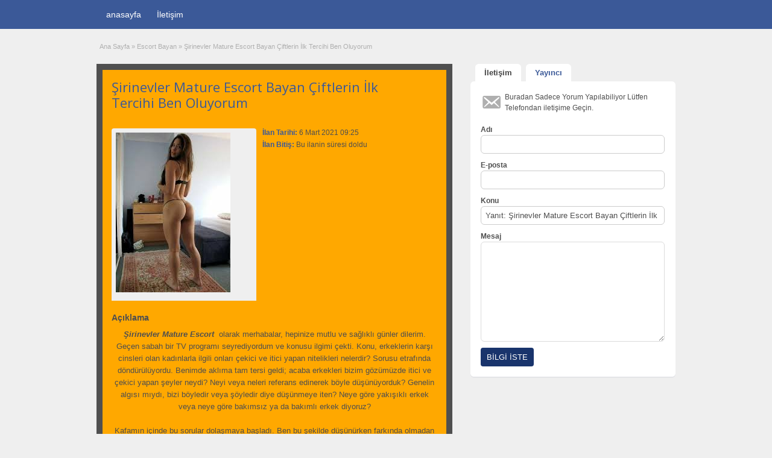

--- FILE ---
content_type: text/html; charset=UTF-8
request_url: https://www.vidsgal.com/ads/sirinevler-mature-escort-bayan-ciftlerin-ilk-tercihi-ben-oluyorum/
body_size: 15533
content:
<!DOCTYPE html>
<html dir="ltr" lang="tr" prefix="og: https://ogp.me/ns#">
<head>
	<meta charset="UTF-8">
	<meta name="viewport" content="width=device-width, initial-scale=1">
	<link rel="profile" href="https://gmpg.org/xfn/11">
	<meta name="robots" content="index,follow">
    <meta http-equiv="content-language" content="tr">
    <meta name="location" content="turkey">
    <meta name="language" content="tr">
	<meta name="google" content="notranslate">
	<meta name="robots" content="all, index, follow, noodp, noydir, archive"/>
	<meta http-equiv="X-UA-Compatible" content="IE=edge,chrome=1">
	<meta name="viewport" content="width=device-width, initial-scale=1" />
	<title>Şirinevler Mature Escort Bayan Çiftlerin İlk Tercihi Ben Oluyorum</title>

		<!-- All in One SEO 4.9.3 - aioseo.com -->
	<meta name="description" content="Şirinevler Mature Escort olarak merhabalar, hepinize mutlu ve sağlıklı günler dilerim. Geçen sabah bir TV programı seyrediyordum ve konusu ilgimi çekti. Konu, erkeklerin karşı cinsleri olan kadınlarla ilgili onları çekici ve itici yapan nitelikleri nelerdir? Sorusu etrafında döndürülüyordu. Benimde aklıma tam tersi geldi; acaba erkekleri bizim gözümüzde itici ve çekici yapan şeyler neydi? Neyi veya" />
	<meta name="robots" content="max-image-preview:large" />
	<meta name="author" content="admin"/>
	<link rel="canonical" href="https://www.vidsgal.com/ads/sirinevler-mature-escort-bayan-ciftlerin-ilk-tercihi-ben-oluyorum/" />
	<meta name="generator" content="All in One SEO (AIOSEO) 4.9.3" />
		<meta property="og:locale" content="tr_TR" />
		<meta property="og:site_name" content="Şirinevler Escort - Şirinevler Escort Bayan - Escort Şirinevler - Şirinevler escort bayanlar ile buluşma sağlamanın tek ve en doğru escort bayan şirinevler adresi kusursuz hizmete devam etmekte." />
		<meta property="og:type" content="article" />
		<meta property="og:title" content="Şirinevler Mature Escort Bayan Çiftlerin İlk Tercihi Ben Oluyorum" />
		<meta property="og:description" content="Şirinevler Mature Escort olarak merhabalar, hepinize mutlu ve sağlıklı günler dilerim. Geçen sabah bir TV programı seyrediyordum ve konusu ilgimi çekti. Konu, erkeklerin karşı cinsleri olan kadınlarla ilgili onları çekici ve itici yapan nitelikleri nelerdir? Sorusu etrafında döndürülüyordu. Benimde aklıma tam tersi geldi; acaba erkekleri bizim gözümüzde itici ve çekici yapan şeyler neydi? Neyi veya" />
		<meta property="og:url" content="https://www.vidsgal.com/ads/sirinevler-mature-escort-bayan-ciftlerin-ilk-tercihi-ben-oluyorum/" />
		<meta property="article:published_time" content="2021-03-06T09:25:23+03:00" />
		<meta property="article:modified_time" content="2021-03-06T09:27:39+03:00" />
		<meta name="twitter:card" content="summary_large_image" />
		<meta name="twitter:title" content="Şirinevler Mature Escort Bayan Çiftlerin İlk Tercihi Ben Oluyorum" />
		<meta name="twitter:description" content="Şirinevler Mature Escort olarak merhabalar, hepinize mutlu ve sağlıklı günler dilerim. Geçen sabah bir TV programı seyrediyordum ve konusu ilgimi çekti. Konu, erkeklerin karşı cinsleri olan kadınlarla ilgili onları çekici ve itici yapan nitelikleri nelerdir? Sorusu etrafında döndürülüyordu. Benimde aklıma tam tersi geldi; acaba erkekleri bizim gözümüzde itici ve çekici yapan şeyler neydi? Neyi veya" />
		<script type="application/ld+json" class="aioseo-schema">
			{"@context":"https:\/\/schema.org","@graph":[{"@type":"BreadcrumbList","@id":"https:\/\/www.vidsgal.com\/ads\/sirinevler-mature-escort-bayan-ciftlerin-ilk-tercihi-ben-oluyorum\/#breadcrumblist","itemListElement":[{"@type":"ListItem","@id":"https:\/\/www.vidsgal.com#listItem","position":1,"name":"Ev","item":"https:\/\/www.vidsgal.com","nextItem":{"@type":"ListItem","@id":"https:\/\/www.vidsgal.com\/ads\/#listItem","name":"Ads"}},{"@type":"ListItem","@id":"https:\/\/www.vidsgal.com\/ads\/#listItem","position":2,"name":"Ads","item":"https:\/\/www.vidsgal.com\/ads\/","nextItem":{"@type":"ListItem","@id":"https:\/\/www.vidsgal.com\/ad-category\/sirinevler-escort\/#listItem","name":"\u015firinevler escort"},"previousItem":{"@type":"ListItem","@id":"https:\/\/www.vidsgal.com#listItem","name":"Ev"}},{"@type":"ListItem","@id":"https:\/\/www.vidsgal.com\/ad-category\/sirinevler-escort\/#listItem","position":3,"name":"\u015firinevler escort","item":"https:\/\/www.vidsgal.com\/ad-category\/sirinevler-escort\/","nextItem":{"@type":"ListItem","@id":"https:\/\/www.vidsgal.com\/ads\/sirinevler-mature-escort-bayan-ciftlerin-ilk-tercihi-ben-oluyorum\/#listItem","name":"\u015eirinevler Mature Escort Bayan \u00c7iftlerin \u0130lk Tercihi Ben Oluyorum"},"previousItem":{"@type":"ListItem","@id":"https:\/\/www.vidsgal.com\/ads\/#listItem","name":"Ads"}},{"@type":"ListItem","@id":"https:\/\/www.vidsgal.com\/ads\/sirinevler-mature-escort-bayan-ciftlerin-ilk-tercihi-ben-oluyorum\/#listItem","position":4,"name":"\u015eirinevler Mature Escort Bayan \u00c7iftlerin \u0130lk Tercihi Ben Oluyorum","previousItem":{"@type":"ListItem","@id":"https:\/\/www.vidsgal.com\/ad-category\/sirinevler-escort\/#listItem","name":"\u015firinevler escort"}}]},{"@type":"Organization","@id":"https:\/\/www.vidsgal.com\/#organization","name":"\u015eirinevler Escort - \u015eirinevler Escort Bayan - Escort \u015eirinevler","description":"\u015eirinevler escort bayanlar ile bulu\u015fma sa\u011flaman\u0131n tek ve en do\u011fru escort bayan \u015firinevler adresi kusursuz hizmete devam etmekte.","url":"https:\/\/www.vidsgal.com\/"},{"@type":"Person","@id":"https:\/\/www.vidsgal.com\/author\/admin\/#author","url":"https:\/\/www.vidsgal.com\/author\/admin\/","name":"admin","image":{"@type":"ImageObject","@id":"https:\/\/www.vidsgal.com\/ads\/sirinevler-mature-escort-bayan-ciftlerin-ilk-tercihi-ben-oluyorum\/#authorImage","url":"https:\/\/secure.gravatar.com\/avatar\/881ee86e93dbcec8a6c57d44d9c0af9146d18c97192d820c179976cc1e376979?s=96&d=mm&r=g","width":96,"height":96,"caption":"admin"}},{"@type":"WebPage","@id":"https:\/\/www.vidsgal.com\/ads\/sirinevler-mature-escort-bayan-ciftlerin-ilk-tercihi-ben-oluyorum\/#webpage","url":"https:\/\/www.vidsgal.com\/ads\/sirinevler-mature-escort-bayan-ciftlerin-ilk-tercihi-ben-oluyorum\/","name":"\u015eirinevler Mature Escort Bayan \u00c7iftlerin \u0130lk Tercihi Ben Oluyorum","description":"\u015eirinevler Mature Escort olarak merhabalar, hepinize mutlu ve sa\u011fl\u0131kl\u0131 g\u00fcnler dilerim. Ge\u00e7en sabah bir TV program\u0131 seyrediyordum ve konusu ilgimi \u00e7ekti. Konu, erkeklerin kar\u015f\u0131 cinsleri olan kad\u0131nlarla ilgili onlar\u0131 \u00e7ekici ve itici yapan nitelikleri nelerdir? Sorusu etraf\u0131nda d\u00f6nd\u00fcr\u00fcl\u00fcyordu. Benimde akl\u0131ma tam tersi geldi; acaba erkekleri bizim g\u00f6z\u00fcm\u00fczde itici ve \u00e7ekici yapan \u015feyler neydi? Neyi veya","inLanguage":"tr-TR","isPartOf":{"@id":"https:\/\/www.vidsgal.com\/#website"},"breadcrumb":{"@id":"https:\/\/www.vidsgal.com\/ads\/sirinevler-mature-escort-bayan-ciftlerin-ilk-tercihi-ben-oluyorum\/#breadcrumblist"},"author":{"@id":"https:\/\/www.vidsgal.com\/author\/admin\/#author"},"creator":{"@id":"https:\/\/www.vidsgal.com\/author\/admin\/#author"},"datePublished":"2021-03-06T12:25:23+03:00","dateModified":"2021-03-06T12:27:39+03:00"},{"@type":"WebSite","@id":"https:\/\/www.vidsgal.com\/#website","url":"https:\/\/www.vidsgal.com\/","name":"\u015eirinevler Escort - \u015eirinevler Escort Bayan - Escort \u015eirinevler","description":"\u015eirinevler escort bayanlar ile bulu\u015fma sa\u011flaman\u0131n tek ve en do\u011fru escort bayan \u015firinevler adresi kusursuz hizmete devam etmekte.","inLanguage":"tr-TR","publisher":{"@id":"https:\/\/www.vidsgal.com\/#organization"}}]}
		</script>
		<!-- All in One SEO -->

<meta name="generator" content="Bu sitenin AMP ve CDN (İç Link) kurulumu NGY tarafından yapılmıştır."/><link rel='dns-prefetch' href='//maps.googleapis.com' />
<link rel='dns-prefetch' href='//fonts.googleapis.com' />
<link rel="alternate" type="application/rss+xml" title="Şirinevler Escort - Şirinevler Escort Bayan - Escort Şirinevler &raquo; akışı" href="https://www.vidsgal.com/feed/" />
<link rel="alternate" type="application/rss+xml" title="Şirinevler Escort - Şirinevler Escort Bayan - Escort Şirinevler &raquo; yorum akışı" href="https://www.vidsgal.com/comments/feed/" />
<link rel="alternate" type="application/rss+xml" title="Şirinevler Escort - Şirinevler Escort Bayan - Escort Şirinevler &raquo; Şirinevler Mature Escort Bayan Çiftlerin İlk Tercihi Ben Oluyorum yorum akışı" href="https://www.vidsgal.com/ads/sirinevler-mature-escort-bayan-ciftlerin-ilk-tercihi-ben-oluyorum/feed/" />
<link rel="alternate" title="oEmbed (JSON)" type="application/json+oembed" href="https://www.vidsgal.com/wp-json/oembed/1.0/embed?url=https%3A%2F%2Fwww.vidsgal.com%2Fads%2Fsirinevler-mature-escort-bayan-ciftlerin-ilk-tercihi-ben-oluyorum%2F" />
<link rel="alternate" title="oEmbed (XML)" type="text/xml+oembed" href="https://www.vidsgal.com/wp-json/oembed/1.0/embed?url=https%3A%2F%2Fwww.vidsgal.com%2Fads%2Fsirinevler-mature-escort-bayan-ciftlerin-ilk-tercihi-ben-oluyorum%2F&#038;format=xml" />
<style id='wp-img-auto-sizes-contain-inline-css' type='text/css'>
img:is([sizes=auto i],[sizes^="auto," i]){contain-intrinsic-size:3000px 1500px}
/*# sourceURL=wp-img-auto-sizes-contain-inline-css */
</style>
<style id='wp-emoji-styles-inline-css' type='text/css'>

	img.wp-smiley, img.emoji {
		display: inline !important;
		border: none !important;
		box-shadow: none !important;
		height: 1em !important;
		width: 1em !important;
		margin: 0 0.07em !important;
		vertical-align: -0.1em !important;
		background: none !important;
		padding: 0 !important;
	}
/*# sourceURL=wp-emoji-styles-inline-css */
</style>
<style id='wp-block-library-inline-css' type='text/css'>
:root{--wp-block-synced-color:#7a00df;--wp-block-synced-color--rgb:122,0,223;--wp-bound-block-color:var(--wp-block-synced-color);--wp-editor-canvas-background:#ddd;--wp-admin-theme-color:#007cba;--wp-admin-theme-color--rgb:0,124,186;--wp-admin-theme-color-darker-10:#006ba1;--wp-admin-theme-color-darker-10--rgb:0,107,160.5;--wp-admin-theme-color-darker-20:#005a87;--wp-admin-theme-color-darker-20--rgb:0,90,135;--wp-admin-border-width-focus:2px}@media (min-resolution:192dpi){:root{--wp-admin-border-width-focus:1.5px}}.wp-element-button{cursor:pointer}:root .has-very-light-gray-background-color{background-color:#eee}:root .has-very-dark-gray-background-color{background-color:#313131}:root .has-very-light-gray-color{color:#eee}:root .has-very-dark-gray-color{color:#313131}:root .has-vivid-green-cyan-to-vivid-cyan-blue-gradient-background{background:linear-gradient(135deg,#00d084,#0693e3)}:root .has-purple-crush-gradient-background{background:linear-gradient(135deg,#34e2e4,#4721fb 50%,#ab1dfe)}:root .has-hazy-dawn-gradient-background{background:linear-gradient(135deg,#faaca8,#dad0ec)}:root .has-subdued-olive-gradient-background{background:linear-gradient(135deg,#fafae1,#67a671)}:root .has-atomic-cream-gradient-background{background:linear-gradient(135deg,#fdd79a,#004a59)}:root .has-nightshade-gradient-background{background:linear-gradient(135deg,#330968,#31cdcf)}:root .has-midnight-gradient-background{background:linear-gradient(135deg,#020381,#2874fc)}:root{--wp--preset--font-size--normal:16px;--wp--preset--font-size--huge:42px}.has-regular-font-size{font-size:1em}.has-larger-font-size{font-size:2.625em}.has-normal-font-size{font-size:var(--wp--preset--font-size--normal)}.has-huge-font-size{font-size:var(--wp--preset--font-size--huge)}.has-text-align-center{text-align:center}.has-text-align-left{text-align:left}.has-text-align-right{text-align:right}.has-fit-text{white-space:nowrap!important}#end-resizable-editor-section{display:none}.aligncenter{clear:both}.items-justified-left{justify-content:flex-start}.items-justified-center{justify-content:center}.items-justified-right{justify-content:flex-end}.items-justified-space-between{justify-content:space-between}.screen-reader-text{border:0;clip-path:inset(50%);height:1px;margin:-1px;overflow:hidden;padding:0;position:absolute;width:1px;word-wrap:normal!important}.screen-reader-text:focus{background-color:#ddd;clip-path:none;color:#444;display:block;font-size:1em;height:auto;left:5px;line-height:normal;padding:15px 23px 14px;text-decoration:none;top:5px;width:auto;z-index:100000}html :where(.has-border-color){border-style:solid}html :where([style*=border-top-color]){border-top-style:solid}html :where([style*=border-right-color]){border-right-style:solid}html :where([style*=border-bottom-color]){border-bottom-style:solid}html :where([style*=border-left-color]){border-left-style:solid}html :where([style*=border-width]){border-style:solid}html :where([style*=border-top-width]){border-top-style:solid}html :where([style*=border-right-width]){border-right-style:solid}html :where([style*=border-bottom-width]){border-bottom-style:solid}html :where([style*=border-left-width]){border-left-style:solid}html :where(img[class*=wp-image-]){height:auto;max-width:100%}:where(figure){margin:0 0 1em}html :where(.is-position-sticky){--wp-admin--admin-bar--position-offset:var(--wp-admin--admin-bar--height,0px)}@media screen and (max-width:600px){html :where(.is-position-sticky){--wp-admin--admin-bar--position-offset:0px}}

/*# sourceURL=wp-block-library-inline-css */
</style><style id='global-styles-inline-css' type='text/css'>
:root{--wp--preset--aspect-ratio--square: 1;--wp--preset--aspect-ratio--4-3: 4/3;--wp--preset--aspect-ratio--3-4: 3/4;--wp--preset--aspect-ratio--3-2: 3/2;--wp--preset--aspect-ratio--2-3: 2/3;--wp--preset--aspect-ratio--16-9: 16/9;--wp--preset--aspect-ratio--9-16: 9/16;--wp--preset--color--black: #000000;--wp--preset--color--cyan-bluish-gray: #abb8c3;--wp--preset--color--white: #ffffff;--wp--preset--color--pale-pink: #f78da7;--wp--preset--color--vivid-red: #cf2e2e;--wp--preset--color--luminous-vivid-orange: #ff6900;--wp--preset--color--luminous-vivid-amber: #fcb900;--wp--preset--color--light-green-cyan: #7bdcb5;--wp--preset--color--vivid-green-cyan: #00d084;--wp--preset--color--pale-cyan-blue: #8ed1fc;--wp--preset--color--vivid-cyan-blue: #0693e3;--wp--preset--color--vivid-purple: #9b51e0;--wp--preset--gradient--vivid-cyan-blue-to-vivid-purple: linear-gradient(135deg,rgb(6,147,227) 0%,rgb(155,81,224) 100%);--wp--preset--gradient--light-green-cyan-to-vivid-green-cyan: linear-gradient(135deg,rgb(122,220,180) 0%,rgb(0,208,130) 100%);--wp--preset--gradient--luminous-vivid-amber-to-luminous-vivid-orange: linear-gradient(135deg,rgb(252,185,0) 0%,rgb(255,105,0) 100%);--wp--preset--gradient--luminous-vivid-orange-to-vivid-red: linear-gradient(135deg,rgb(255,105,0) 0%,rgb(207,46,46) 100%);--wp--preset--gradient--very-light-gray-to-cyan-bluish-gray: linear-gradient(135deg,rgb(238,238,238) 0%,rgb(169,184,195) 100%);--wp--preset--gradient--cool-to-warm-spectrum: linear-gradient(135deg,rgb(74,234,220) 0%,rgb(151,120,209) 20%,rgb(207,42,186) 40%,rgb(238,44,130) 60%,rgb(251,105,98) 80%,rgb(254,248,76) 100%);--wp--preset--gradient--blush-light-purple: linear-gradient(135deg,rgb(255,206,236) 0%,rgb(152,150,240) 100%);--wp--preset--gradient--blush-bordeaux: linear-gradient(135deg,rgb(254,205,165) 0%,rgb(254,45,45) 50%,rgb(107,0,62) 100%);--wp--preset--gradient--luminous-dusk: linear-gradient(135deg,rgb(255,203,112) 0%,rgb(199,81,192) 50%,rgb(65,88,208) 100%);--wp--preset--gradient--pale-ocean: linear-gradient(135deg,rgb(255,245,203) 0%,rgb(182,227,212) 50%,rgb(51,167,181) 100%);--wp--preset--gradient--electric-grass: linear-gradient(135deg,rgb(202,248,128) 0%,rgb(113,206,126) 100%);--wp--preset--gradient--midnight: linear-gradient(135deg,rgb(2,3,129) 0%,rgb(40,116,252) 100%);--wp--preset--font-size--small: 13px;--wp--preset--font-size--medium: 20px;--wp--preset--font-size--large: 36px;--wp--preset--font-size--x-large: 42px;--wp--preset--spacing--20: 0.44rem;--wp--preset--spacing--30: 0.67rem;--wp--preset--spacing--40: 1rem;--wp--preset--spacing--50: 1.5rem;--wp--preset--spacing--60: 2.25rem;--wp--preset--spacing--70: 3.38rem;--wp--preset--spacing--80: 5.06rem;--wp--preset--shadow--natural: 6px 6px 9px rgba(0, 0, 0, 0.2);--wp--preset--shadow--deep: 12px 12px 50px rgba(0, 0, 0, 0.4);--wp--preset--shadow--sharp: 6px 6px 0px rgba(0, 0, 0, 0.2);--wp--preset--shadow--outlined: 6px 6px 0px -3px rgb(255, 255, 255), 6px 6px rgb(0, 0, 0);--wp--preset--shadow--crisp: 6px 6px 0px rgb(0, 0, 0);}:where(.is-layout-flex){gap: 0.5em;}:where(.is-layout-grid){gap: 0.5em;}body .is-layout-flex{display: flex;}.is-layout-flex{flex-wrap: wrap;align-items: center;}.is-layout-flex > :is(*, div){margin: 0;}body .is-layout-grid{display: grid;}.is-layout-grid > :is(*, div){margin: 0;}:where(.wp-block-columns.is-layout-flex){gap: 2em;}:where(.wp-block-columns.is-layout-grid){gap: 2em;}:where(.wp-block-post-template.is-layout-flex){gap: 1.25em;}:where(.wp-block-post-template.is-layout-grid){gap: 1.25em;}.has-black-color{color: var(--wp--preset--color--black) !important;}.has-cyan-bluish-gray-color{color: var(--wp--preset--color--cyan-bluish-gray) !important;}.has-white-color{color: var(--wp--preset--color--white) !important;}.has-pale-pink-color{color: var(--wp--preset--color--pale-pink) !important;}.has-vivid-red-color{color: var(--wp--preset--color--vivid-red) !important;}.has-luminous-vivid-orange-color{color: var(--wp--preset--color--luminous-vivid-orange) !important;}.has-luminous-vivid-amber-color{color: var(--wp--preset--color--luminous-vivid-amber) !important;}.has-light-green-cyan-color{color: var(--wp--preset--color--light-green-cyan) !important;}.has-vivid-green-cyan-color{color: var(--wp--preset--color--vivid-green-cyan) !important;}.has-pale-cyan-blue-color{color: var(--wp--preset--color--pale-cyan-blue) !important;}.has-vivid-cyan-blue-color{color: var(--wp--preset--color--vivid-cyan-blue) !important;}.has-vivid-purple-color{color: var(--wp--preset--color--vivid-purple) !important;}.has-black-background-color{background-color: var(--wp--preset--color--black) !important;}.has-cyan-bluish-gray-background-color{background-color: var(--wp--preset--color--cyan-bluish-gray) !important;}.has-white-background-color{background-color: var(--wp--preset--color--white) !important;}.has-pale-pink-background-color{background-color: var(--wp--preset--color--pale-pink) !important;}.has-vivid-red-background-color{background-color: var(--wp--preset--color--vivid-red) !important;}.has-luminous-vivid-orange-background-color{background-color: var(--wp--preset--color--luminous-vivid-orange) !important;}.has-luminous-vivid-amber-background-color{background-color: var(--wp--preset--color--luminous-vivid-amber) !important;}.has-light-green-cyan-background-color{background-color: var(--wp--preset--color--light-green-cyan) !important;}.has-vivid-green-cyan-background-color{background-color: var(--wp--preset--color--vivid-green-cyan) !important;}.has-pale-cyan-blue-background-color{background-color: var(--wp--preset--color--pale-cyan-blue) !important;}.has-vivid-cyan-blue-background-color{background-color: var(--wp--preset--color--vivid-cyan-blue) !important;}.has-vivid-purple-background-color{background-color: var(--wp--preset--color--vivid-purple) !important;}.has-black-border-color{border-color: var(--wp--preset--color--black) !important;}.has-cyan-bluish-gray-border-color{border-color: var(--wp--preset--color--cyan-bluish-gray) !important;}.has-white-border-color{border-color: var(--wp--preset--color--white) !important;}.has-pale-pink-border-color{border-color: var(--wp--preset--color--pale-pink) !important;}.has-vivid-red-border-color{border-color: var(--wp--preset--color--vivid-red) !important;}.has-luminous-vivid-orange-border-color{border-color: var(--wp--preset--color--luminous-vivid-orange) !important;}.has-luminous-vivid-amber-border-color{border-color: var(--wp--preset--color--luminous-vivid-amber) !important;}.has-light-green-cyan-border-color{border-color: var(--wp--preset--color--light-green-cyan) !important;}.has-vivid-green-cyan-border-color{border-color: var(--wp--preset--color--vivid-green-cyan) !important;}.has-pale-cyan-blue-border-color{border-color: var(--wp--preset--color--pale-cyan-blue) !important;}.has-vivid-cyan-blue-border-color{border-color: var(--wp--preset--color--vivid-cyan-blue) !important;}.has-vivid-purple-border-color{border-color: var(--wp--preset--color--vivid-purple) !important;}.has-vivid-cyan-blue-to-vivid-purple-gradient-background{background: var(--wp--preset--gradient--vivid-cyan-blue-to-vivid-purple) !important;}.has-light-green-cyan-to-vivid-green-cyan-gradient-background{background: var(--wp--preset--gradient--light-green-cyan-to-vivid-green-cyan) !important;}.has-luminous-vivid-amber-to-luminous-vivid-orange-gradient-background{background: var(--wp--preset--gradient--luminous-vivid-amber-to-luminous-vivid-orange) !important;}.has-luminous-vivid-orange-to-vivid-red-gradient-background{background: var(--wp--preset--gradient--luminous-vivid-orange-to-vivid-red) !important;}.has-very-light-gray-to-cyan-bluish-gray-gradient-background{background: var(--wp--preset--gradient--very-light-gray-to-cyan-bluish-gray) !important;}.has-cool-to-warm-spectrum-gradient-background{background: var(--wp--preset--gradient--cool-to-warm-spectrum) !important;}.has-blush-light-purple-gradient-background{background: var(--wp--preset--gradient--blush-light-purple) !important;}.has-blush-bordeaux-gradient-background{background: var(--wp--preset--gradient--blush-bordeaux) !important;}.has-luminous-dusk-gradient-background{background: var(--wp--preset--gradient--luminous-dusk) !important;}.has-pale-ocean-gradient-background{background: var(--wp--preset--gradient--pale-ocean) !important;}.has-electric-grass-gradient-background{background: var(--wp--preset--gradient--electric-grass) !important;}.has-midnight-gradient-background{background: var(--wp--preset--gradient--midnight) !important;}.has-small-font-size{font-size: var(--wp--preset--font-size--small) !important;}.has-medium-font-size{font-size: var(--wp--preset--font-size--medium) !important;}.has-large-font-size{font-size: var(--wp--preset--font-size--large) !important;}.has-x-large-font-size{font-size: var(--wp--preset--font-size--x-large) !important;}
/*# sourceURL=global-styles-inline-css */
</style>

<style id='classic-theme-styles-inline-css' type='text/css'>
/*! This file is auto-generated */
.wp-block-button__link{color:#fff;background-color:#32373c;border-radius:9999px;box-shadow:none;text-decoration:none;padding:calc(.667em + 2px) calc(1.333em + 2px);font-size:1.125em}.wp-block-file__button{background:#32373c;color:#fff;text-decoration:none}
/*# sourceURL=/wp-includes/css/classic-themes.min.css */
</style>
<link rel='stylesheet' id='colorbox-css' href='https://www.vidsgal.com/wp-content/themes/classipress/theme-framework/js/colorbox/colorbox.min.css?ver=1.6.1' type='text/css' media='all' />
<link rel='stylesheet' id='jquery-ui-style-css' href='https://www.vidsgal.com/wp-content/themes/classipress/framework/styles/jquery-ui/jquery-ui.min.css?ver=1.11.2' type='text/css' media='all' />
<link rel='stylesheet' id='app-reports-css' href='https://www.vidsgal.com/wp-content/themes/classipress/includes/reports/style.css?ver=1.0' type='text/css' media='all' />
<link rel='stylesheet' id='at-main-css' href='https://www.vidsgal.com/wp-content/themes/classipress/style.css?ver=3.6.0' type='text/css' media='all' />
<link rel='stylesheet' id='at-color-css' href='https://www.vidsgal.com/wp-content/themes/classipress/styles/blue.css?ver=3.6.0' type='text/css' media='all' />
<link rel='stylesheet' id='dashicons-css' href='https://www.vidsgal.com/wp-includes/css/dashicons.min.css?ver=6.9' type='text/css' media='all' />
<link rel='stylesheet' id='open-sans-css' href='https://fonts.googleapis.com/css?family=Open+Sans%3A300italic%2C400italic%2C600italic%2C300%2C400%2C600&#038;subset=latin%2Clatin-ext&#038;display=fallback&#038;ver=6.9' type='text/css' media='all' />
<script type="text/javascript" id="jquery-core-js-extra">
/* <![CDATA[ */
var AppThemes = {"ajaxurl":"/wp-admin/admin-ajax.php","current_url":"https://www.vidsgal.com/ads/sirinevler-mature-escort-bayan-ciftlerin-ilk-tercihi-ben-oluyorum/"};
//# sourceURL=jquery-core-js-extra
/* ]]> */
</script>
<script type="text/javascript" src="https://www.vidsgal.com/wp-includes/js/jquery/jquery.min.js?ver=3.7.1" id="jquery-core-js"></script>
<script type="text/javascript" src="https://www.vidsgal.com/wp-includes/js/jquery/jquery-migrate.min.js?ver=3.4.1" id="jquery-migrate-js"></script>
<script type="text/javascript" src="https://www.vidsgal.com/wp-content/themes/classipress/framework/js/validate/jquery.validate.min.js?ver=1.15.0" id="validate-js"></script>
<script type="text/javascript" id="validate-lang-js-extra">
/* <![CDATA[ */
var validateL10n = {"required":"Gerekli Alanlar\u0131 Doldurunuz.","remote":"L\u00fctfen bu alan\u0131 d\u00fczeltiniz.","email":"L\u00fctfen ge\u00e7erli bir e-posta adresi giriniz.","url":"Ge\u00e7erli Bir URL Girin","date":"L\u00fctfen ge\u00e7erli bir tarih girin","dateISO":"L\u00fctfen (ISO) format\u0131nda ge\u00e7erli bir tarih giriniz.","number":"L\u00fctfen ge\u00e7erli bir say\u0131 girin.","digits":"L\u00fctfen Sadece Rakam Girin.","creditcard":"L\u00fctfen ge\u00e7erli bir kredi kart\u0131 numaras\u0131 giriniz.","equalTo":"L\u00fctfen ayn\u0131 de\u011feri tekrar giriniz.","maxlength":"L\u00fctfen {0} dan fazla karakter girmeyiniz.","minlength":"L\u00fctfen en az  {0} karekter Giriniz.","rangelength":"L\u00fctfen {0} ile {1} aras\u0131 uzunlukta bir de\u011fer giriniz.","range":"L\u00fctfen {0} ile {1} aras\u0131nda bir de\u011fer giriniz.","max":"L\u00fctfen {0} veya daha d\u00fc\u015f\u00fck bir de\u011fer giriniz.","min":"L\u00fctfen {0} veya daha b\u00fcy\u00fck bir de\u011fer girin."};
//# sourceURL=validate-lang-js-extra
/* ]]> */
</script>
<script type="text/javascript" src="https://www.vidsgal.com/wp-content/themes/classipress/framework/js/validate/jquery.validate-lang.js?ver=6.9" id="validate-lang-js"></script>
<script type="text/javascript" src="https://www.vidsgal.com/wp-content/themes/classipress/includes/js/tinynav.min.js?ver=1.1" id="tinynav-js"></script>
<script type="text/javascript" src="https://www.vidsgal.com/wp-content/themes/classipress/theme-framework/js/footable/jquery.footable.min.js?ver=2.0.3" id="footable-js"></script>
<script type="text/javascript" id="theme-scripts-js-extra">
/* <![CDATA[ */
var classipress_params = {"appTaxTag":"ad_tag","require_images":"","ad_parent_posting":"yes","ad_currency":"$","currency_position":"left","home_url":"https://www.vidsgal.com/","ajax_url":"/wp-admin/admin-ajax.php","nonce":"7140b78933","text_processing":"\u0130\u015fleniyor...","text_require_images":"Please upload at least one image.","text_before_delete_ad":"Bu ilan\u0131 silmek istedi\u011finize emin misiniz?","text_mobile_navigation":"Y\u00f6n","loader":"https://www.vidsgal.com/wp-content/themes/classipress/images/loader.gif","listing_id":"0"};
//# sourceURL=theme-scripts-js-extra
/* ]]> */
</script>
<script type="text/javascript" src="https://www.vidsgal.com/wp-content/themes/classipress/includes/js/theme-scripts.min.js?ver=3.6.0" id="theme-scripts-js"></script>
<script type="text/javascript" src="https://maps.googleapis.com/maps/api/js?language=en&amp;region=US&amp;ver=3.0" id="google-maps-js"></script>
<script type="text/javascript" src="https://www.vidsgal.com/wp-content/themes/classipress/theme-framework/js/colorbox/jquery.colorbox.min.js?ver=1.6.1" id="colorbox-js"></script>
<link rel="https://api.w.org/" href="https://www.vidsgal.com/wp-json/" /><link rel="EditURI" type="application/rsd+xml" title="RSD" href="https://www.vidsgal.com/xmlrpc.php?rsd" />
<meta name="generator" content="WordPress 6.9" />
<link rel='shortlink' href='https://www.vidsgal.com/?p=4071' />
			<link rel="amphtml" href="https://vidsgal02.xyz/ads/sirinevler-mature-escort-bayan-ciftlerin-ilk-tercihi-ben-oluyorum/" />
			<link rel="shortcut icon" href="https://www.vidsgal.com/wp-content/uploads/2020/12/sirinevler-eskort.png" />

	<meta name="generator" content="ClassiPress 3.6.0" />
<link rel="pingback" href="https://www.vidsgal.com/xmlrpc.php">
<link rel="alternate" type="application/rss+xml" title="RSS 2.0" href="https://www.vidsgal.com/feed/?post_type=ad_listing">
<meta property="og:type" content="article" />
<meta property="og:locale" content="tr_TR" />
<meta property="og:site_name" content="Şirinevler Escort - Şirinevler Escort Bayan - Escort Şirinevler" />
<meta property="og:image" content="https://www.vidsgal.com/wp-content/uploads/2021/03/Sirinevler-Mature-Escort-2.jpg" />
<meta property="og:url" content="https://www.vidsgal.com/ads/sirinevler-mature-escort-bayan-ciftlerin-ilk-tercihi-ben-oluyorum/" />
<meta property="og:title" content="Şirinevler Mature Escort Bayan Çiftlerin İlk Tercihi Ben Oluyorum" />
<meta property="og:description" content="Şirinevler Mature Escort  olarak merhabalar, hepinize mutlu ve sağlıklı günler dilerim. Geçen sabah bir TV programı seyrediyordum ve konusu ilgimi çekti. Konu, erkeklerin karşı cinsleri olan..." />
<meta property="article:published_time" content="2021-03-06T09:25:23+03:00" />
<meta property="article:modified_time" content="2021-03-06T09:27:39+03:00" />
<meta property="article:author" content="https://www.vidsgal.com/author/admin/" />
	<style type="text/css" id="cp-header-css">
			#logo h1 a,
		#logo h1 a:hover,
		#logo .description {
			color: ##666666;
		}
		
	</style>
	<link rel="icon" href="https://www.vidsgal.com/wp-content/uploads/2020/12/sirinevler-eskort-50x50.png" sizes="32x32" />
<link rel="icon" href="https://www.vidsgal.com/wp-content/uploads/2020/12/sirinevler-eskort.png" sizes="192x192" />
<link rel="apple-touch-icon" href="https://www.vidsgal.com/wp-content/uploads/2020/12/sirinevler-eskort.png" />
<meta name="msapplication-TileImage" content="https://www.vidsgal.com/wp-content/uploads/2020/12/sirinevler-eskort.png" />

    <style type="text/css">

		
					.content a:not(.cp-fixed-color):not(.selectBox) { color: #3b5998; }
			#easyTooltip { background: #3b5998; }
			.tags span { background: #3b5998; }
			span.colour { color: #3b5998; }
			.tags span:before { border-color: transparent #3b5998 transparent transparent; }
		
					.header_top { background: #313131;  }
		
					.header_top .header_top_res p a { color: #528bc3; }
		
					.header_top .header_top_res p { color: #ffffff;  }
		
		
					.header_menu, .footer_menu { background: #3b5998; }
			ol.progtrckr li.progtrckr-done, ol.progtrckr li.progtrckr-todo { border-bottom-color: #3b5998; }
		
					.btn_orange, .pages a, .pages span, .btn-topsearch, .tab-dashboard ul.tabnavig li a, .tab-dashboard ul.tabnavig li a.selected, .reports_form input[type="submit"] { color: #ffffff; }
		
					.btn_orange, .pages a, .pages span, .btn-topsearch,	.reports_form input[type="submit"] { background: #19346c; }
			.tab-dashboard ul.tabnavig li a.selected { border-bottom: 1px solid #19346c;background: #19346c; }
			.tab-dashboard ul.tabnavig li a { background:  rgba(25, 52, 108, 0.6) ; }
			ol.progtrckr li.progtrckr-done:before { background: #19346c; }
		
					.footer { background: #313131; }
		
					.footer_main_res div.column { color: #5671a9; }
		
					.footer_main_res div.column h1, .footer_main_res div.column h2, .footer_main_res div.column h3 { color: #ffffff; }
		
					.footer_main_res div.column a, .footer_main_res div.column ul li a { color: #5671a9; }
		
					.footer_main_res { width: 940px; }
			@media screen and (max-width: 860px) {
				.footer_main_res {
					width: 100%;
					overflow: hidden;
				}
				#footer .inner {
					float: left;
					width: 95%;
				}
			}
		
					.footer_main_res div.column { width: 200px; }
			@media screen and (max-width: 860px) {
				.footer_main_res div.column {
					float: left;
					width: 95%;
				}
			}
		
	</style>
</head>

<body class="wp-singular ad_listing-template-default single single-ad_listing postid-4071 wp-theme-classipress">

	
	<div class="container">

		
				<div class="header">
	<div class="header_top">
		<div class="header_top_res">
		</div><!-- /header_top_res -->
	</div><!-- /header_top -->
<meta name='dmca-site-verification' content='Z24rYXRaSXl0RkhBTHVLRUxRN1dGUT090' />
	<div class="header_menu">
		<div class="header_menu_res">
			<ul id="menu-header" class="menu"><li id="menu-item-24" class="menu-item menu-item-type-custom menu-item-object-custom menu-item-home menu-item-24"><a href="https://www.vidsgal.com/">anasayfa</a></li>
<li id="menu-item-1467" class="menu-item menu-item-type-post_type menu-item-object-page menu-item-1467"><a href="https://www.vidsgal.com/contact/">İletişim</a></li>
</ul>			<div class="clr"></div>
		</div><!-- /header_menu_res -->
	</div><!-- /header_menu -->
</div><!-- /header -->		
		

	<div id="search-bar">

		<div class="searchblock_out">

			

		</div> <!-- /searchblock_out -->

	</div> <!-- /search-bar -->


		

<div class="content">

	<div class="content_botbg">

		<div class="content_res">

			<div id="breadcrumb"><div id="crumbs">
		<div class="breadcrumb-trail breadcrumbs" itemprop="breadcrumb"><span class="trail-begin"><a href="https://www.vidsgal.com" title="Şirinevler Escort - Şirinevler Escort Bayan - Escort Şirinevler" rel="home">Ana Sayfa</a></span>
			 <span class="sep">&raquo;</span> <a href="https://www.vidsgal.com/ad-category/escort-bayan/">Escort Bayan</a>
			 <span class="sep">&raquo;</span> <span class="trail-end">Şirinevler Mature Escort Bayan Çiftlerin İlk Tercihi Ben Oluyorum</span>
		</div></div></div>

			<div class="clr"></div>

			<div class="content_left">

				
				
				
					
						
						
						<div class="shadowblock_out ">

							<div class="shadowblock">

								
	


								<h1 class="single-listing"><a href="https://www.vidsgal.com/ads/sirinevler-mature-escort-bayan-ciftlerin-ilk-tercihi-ben-oluyorum/" title="Şirinevler Mature Escort Bayan Çiftlerin İlk Tercihi Ben Oluyorum">Şirinevler Mature Escort Bayan Çiftlerin İlk Tercihi Ben Oluyorum</a></h1>

								<div class="clr"></div>

								
								<div class="pad5 dotted"></div>

								<div class="bigright ">

									<ul>

									
										<li id="cp_listed"><span>İlan Tarihi:</span> 6 Mart 2021 09:25</li>
																			<li id="cp_expires"><span>İlan Bitiş:</span> Bu ilanin süresi doldu</li>
									
									</ul>

								</div><!-- /bigright -->


								
									<div class="bigleft">

										<div id="main-pic">

											<a href="https://www.vidsgal.com/wp-content/uploads/2021/03/Sirinevler-Mature-Escort-2.jpg" class="img-main" data-rel="colorbox" title="Şirinevler Mature Escort Bayan Çiftlerin İlk Tercihi Ben Oluyorum"><img class="img-responsive" src="https://www.vidsgal.com/wp-content/uploads/2021/03/Sirinevler-Mature-Escort-2.jpg" title="Şirinevler Mature Escort" alt="Şirinevler Mature Escort" /></a>
											<div class="clr"></div>

										</div>

										<div id="thumbs-pic">

											
											<div class="clr"></div>

										</div>

									</div><!-- /bigleft -->

								
								<div class="clr"></div>

								
								<div class="single-main">

									
									<h3 class="description-area">Açıklama</h3>

									<p style="text-align: center;"><em><strong>Şirinevler Mature Escort </strong> </em>olarak merhabalar, hepinize mutlu ve sağlıklı günler dilerim. Geçen sabah bir TV programı seyrediyordum ve konusu ilgimi çekti. Konu, erkeklerin karşı cinsleri olan kadınlarla ilgili onları çekici ve itici yapan nitelikleri nelerdir? Sorusu etrafında döndürülüyordu. Benimde aklıma tam tersi geldi; acaba erkekleri bizim gözümüzde itici ve çekici yapan şeyler neydi? Neyi veya neleri referans edinerek böyle düşünüyorduk? Genelin algısı mıydı, bizi böyledir veya şöyledir diye düşünmeye iten? Neye göre yakışıklı erkek veya neye göre bakımsız ya da bakımlı erkek diyoruz?</p>
<p style="text-align: center;">Kafamın içinde bu sorular dolaşmaya başladı. Ben bu şekilde düşünürken farkında olmadan sesli düşünmüştüm ve bu biraz komikti. Büyük halam, hafif kıkırdadıktan sonra: &#8220;Bence siyah giyen erkek her halükârda çekici olur, aksi yok&#8221; diye bir cümle kurdu. Kuzenim omuzlarını silkerek, büyük halamın cümlelerini onaylandığını belirtti ve devam etti: &#8220;Ne ilgisi var ki hala? Asıl bakımlı erkek çekici olandır. Siyah giyinsin ama bakımsız olsun. Yine de çekici diyecek misin? Hem bu herkes için aynı değildir; değişkenlik gösterir, izafidir yani.&#8221; Bu konuşmalar sonrası derin düşüncelere daldım.</p>
<h2 style="text-align: center;"><span style="color: #ff00ff;">Şirinevler Mature Escort Renkli Kişiliğim İle Neşelenin </span></h2>
<p style="text-align: center;"><span style="color: #993366;"><strong> Şirinevler Escort </strong> </span>olarak izafiyet, erkekler, kadınlar, benzeşmeler, çakışmalar, çekicilik veya iticilik vs. derken dalıp gitmiştim. &#8220;Evet, değişkenlik gösterir&#8221; diyordum içimden. Benim için ne ifade ediyor acaba? Bence erkekler vücutlarına önem vermeliler. Spor yapıp, kaslı ve güzel bir vücutla çekici olabilirler. Sol kulak memesine iliştirilmiş bir küpe, bol ve spor giyim (Genellikle sweat), yüz hatlarına uygun bir gözlük onları gerçekten çekici gösterecektir. Bıraktıkları sakal tipleri de önemli tabii ki; sakal bence çok uzun bırakılmadığı zaman erkeği daha çekici bir hale getirir.</p>
<div id="attachment_4073" style="width: 204px" class="wp-caption aligncenter"><a href="https://www.vidsgal.com/wp-content/uploads/2021/03/Sirinevler-Mature-Escort.jpg"><img fetchpriority="high" decoding="async" aria-describedby="caption-attachment-4073" class="size-full wp-image-4073" src="https://www.vidsgal.com/wp-content/uploads/2021/03/Sirinevler-Mature-Escort.jpg" alt="Şirinevler Mature Escort " width="194" height="260" srcset="https://www.vidsgal.com/wp-content/uploads/2021/03/Sirinevler-Mature-Escort.jpg 194w, https://www.vidsgal.com/wp-content/uploads/2021/03/Sirinevler-Mature-Escort-112x150.jpg 112w, https://www.vidsgal.com/wp-content/uploads/2021/03/Sirinevler-Mature-Escort-75x100.jpg 75w" sizes="(max-width: 194px) 100vw, 194px" /></a><p id="caption-attachment-4073" class="wp-caption-text"><span style="color: #993366;"><strong>Şirinevler Mature Escort</strong></span></p></div>
<p style="text-align: center;">Çok renkli giyinmelerinim de çok siyah giyinmelerinin de onları daha etkileyici bir hale getireceğini düşünmüyorum; kendilerine yakışan biçimde, uygun giyindiklerinde daha göz alıcı oldukları kanaatindeyim. Bunlar dışında esmer tenli erkeklerin, sarışın olanlara kıyasla bir tık daha ön plana çıktıkları görüşündeyim. Peki onları ne itici yapar? Az önce bahsettiğim, aşırı renkli ve uyumsuz giyen erkekler bana çok çocuksu geliyor. Renk karmaşasından ve takıların uyumsuzluğundan gözlerimi onun dışında herhangi bir şeye sabitlesem, sabitlediğim şey daha çekici gelir inanın ki.</p>
<h3 style="text-align: center;"><span style="color: #99cc00;">İlgi  Çekmek İçin Herşeyi Yaparım </span></h3>
<p style="text-align: center;">Ayrıca yolda yürürken çok fazla kahkaha atıp, el kol hareketleri yapan, ilgi çekme çabası içerisinde çevresine rahatsızlık veren erkek tiplerinin de ne kadar çekici olabileceği konusunda şüpheliyim doğrusu. Peki bir ellerinde tespih sallayarak gezenler? Onları hiç anlayabilmiş değilim; belki geçerli bir nedenleri vardır. Oturdukları masaya cüzdan ve araba anahtarını bırakanları da anlayamıyorum. Kesinlikle gereksiz gösterişten başka bir şey ifade etmiyor benim için. <span style="color: #3366ff;"><del><strong>Escort Şirinevler</strong> </del></span>olarak bunun da erkekleri itici bir hale getirdiğini düşünüyorum. &#8220;Arkadaşım, onların yeri masa değil; çanta ya da ceketinin cebi.&#8221; Demek isterdim tabii ki.</p>

								</div>

									<div class="prdetails">
					<p class="dashicons-before tags"><a href="https://www.vidsgal.com/ad-tag/sirinevler-mature-escort/" rel="tag">Şirinevler Mature Escort</a></p>
				<p class="dashicons-before stats">119532 gösterim, 16 gün</p> 		<p class="dashicons-before print">&nbsp;&nbsp;</p>
			</div>

	<div class="note"><strong>İlan ID:</strong> 811603f40fe18fae</div>
	<div class="dotted"></div>
	<div class="pad5"></div>
<p class="edit"><a href="#" class="dashicons-before reports_form_link">Sorun bildir</a></p><div class="report-form"><div class="reports_message"><span class="spinner"></span>İsteğiniz işlenirken, lütfen bekleyin....</div><div class="reports_form"><form method="post" enctype="text/plain"><select name="report"><option value="Offensive Content">Offensive Content</option><option value="Invalid Offer">Invalid Offer</option><option value="Spam">Spam</option><option value="Other">Other</option></select><input type="submit" name="submit" value="Rapor" /><input type="hidden" name="type" value="post" /><input type="hidden" name="id" value="4071" /><input type="hidden" name="nonce" value="fc52cb79df" /></form></div></div>
							</div><!-- /shadowblock -->

						</div><!-- /shadowblock_out -->

						
					
					
				
				<div class="clr"></div>

				
				
				


	<div class="shadowblock_out start">

		<div class="shadowblock">

			<div id="comments">

				<div id="comments_wrap">

					
					
					
	<div id="respond">

		<h2 class="dotted">Bir Cevap Bırakın</h2>

		<div class="cancel-comment-reply">
			<a rel="nofollow" id="cancel-comment-reply-link" href="/ads/sirinevler-mature-escort-bayan-ciftlerin-ilk-tercihi-ben-oluyorum/#respond" style="display:none;">Cevabı iptal et</a>		</div>


		
			<form action="https://www.vidsgal.com/wp-comments-post.php" method="post" id="commentform" class="commentform">

				
				<fieldset class="form-comments">

					
					
						<p class="comments">
							<label for="author">Adı (gerekli)</label>
							<input type="text" name="author" id="author" class="text required" value="" size="22" tabindex="4" />
						</p>

						<div class="clr"></div>

						<p class="comments">
							<label for="email">E-posta (görünür degil) (gerekli)</label>
							<input type="text" name="email" id="email" class="text required email" value="" size="22" tabindex="5" />
						</p>

						<div class="clr"></div>

						<p class="comments">
							<label for="url">website</label>
							<input type="text" name="url" id="url" class="text" value="" size="22" tabindex="6" />
						</p>

						<div class="clr"></div>

					
					<!--<li><small><strong>XHTML:</strong> You can use these tags: &lt;a href=&quot;&quot; title=&quot;&quot;&gt; &lt;abbr title=&quot;&quot;&gt; &lt;acronym title=&quot;&quot;&gt; &lt;b&gt; &lt;blockquote cite=&quot;&quot;&gt; &lt;cite&gt; &lt;code&gt; &lt;del datetime=&quot;&quot;&gt; &lt;em&gt; &lt;i&gt; &lt;q cite=&quot;&quot;&gt; &lt;s&gt; &lt;strike&gt; &lt;strong&gt; </small><div class="clr"></div></li>-->

					<p class="comments-box">
						<textarea name="comment" rows="" cols="" id="comment" class="required" tabindex="7"></textarea>
					</p>

					<div class="clr"></div>

					<p class="comments">
						<input name="submit" type="submit" id="submit" tabindex="8" class="btn_orange" value="Bir Cevap Bırakın" />
						<input type="hidden" name="comment_post_ID" value="4071" />
					</p>

					<input type='hidden' name='comment_post_ID' value='4071' id='comment_post_ID' />
<input type='hidden' name='comment_parent' id='comment_parent' value='0' />
					
				</fieldset>

			</form>

		
		<div class="clr"></div>

	</div> <!-- /respond -->


					
					
				</div> <!-- /comments_wrap -->

			</div><!-- /comments -->

		</div><!-- /shadowblock -->

	</div><!-- /shadowblock_out -->


			</div><!-- /content_left -->

			
<!-- right sidebar -->
<div class="content_right">

	<div class="tabprice">

		<ul class="tabnavig">
						<li><a href="#priceblock2"><span class="big">İletişim</span></a></li>
			<li><a href="#priceblock3"><span class="big">Yayıncı</span></a></li>
		</ul>


		

		<!-- tab 2 -->
		<div id="priceblock2" class="sidebar-block">

			<div class="clr"></div>

			<div class="singletab">

			

<form name="mainform" id="mainform" class="form_contact" action="#priceblock2" method="post" enctype="multipart/form-data">

	<input type="hidden" id="_cp_contact_nonce" name="_cp_contact_nonce" value="03c1294f9d" /><input type="hidden" name="_wp_http_referer" value="/ads/sirinevler-mature-escort-bayan-ciftlerin-ilk-tercihi-ben-oluyorum/" />
	
	<p class="dashicons-before contact_msg">Buradan Sadece Yorum Yapılabiliyor Lütfen Telefondan iletişime Geçin.</p>

	<ol>
		<li>
			<label>Adı</label>
			<input name="from_name" id="from_name" type="text" minlength="2" value="" class="text required" />
			<div class="clr"></div>
		</li>

		<li>
			<label>E-posta</label>
			<input name="from_email" id="from_email" type="text" minlength="5" value="" class="text required email" />
			<div class="clr"></div>
		</li>

		<li>
			<label>Konu</label>
			<input name="subject" id="subject" type="text" minlength="2" value="Yanıt: Şirinevler Mature Escort Bayan Çiftlerin İlk Tercihi Ben Oluyorum" class="text required" />
			<div class="clr"></div>
		</li>

		<li>
			<label>Mesaj</label>
			<textarea name="message" id="message" rows="" cols="" class="text required"></textarea>
			<div class="clr"></div>
		</li>

		<li>
					</li>

		<li>
			<input name="submit" type="submit" id="submit_inquiry" class="btn_orange" value="Bilgi İste" />
		</li>

	</ol>

	<input type="hidden" name="send_email" value="yes" />

</form>

			</div><!-- /singletab -->

		</div><!-- /priceblock2 -->


		<!-- tab 3 -->
		<div id="priceblock3" class="sidebar-block">

			<div class="clr"></div>

			<div class="postertab">

				<div class="priceblocksmall dotted">


					<div id="userphoto">
						<p class='image-thumb'><img alt='' src='https://secure.gravatar.com/avatar/881ee86e93dbcec8a6c57d44d9c0af9146d18c97192d820c179976cc1e376979?s=140&#038;d=mm&#038;r=g' srcset='https://secure.gravatar.com/avatar/881ee86e93dbcec8a6c57d44d9c0af9146d18c97192d820c179976cc1e376979?s=280&#038;d=mm&#038;r=g 2x' class='avatar avatar-140 photo' height='140' width='140' loading='lazy' decoding='async'/></p>
					</div>

					<ul class="member">

						<li><span>Yayınlanma Tarihi :</span>
							<a href="https://www.vidsgal.com/author/admin/">admin</a>
						</li>

						<li><span>Üyelik Başlangıcı:</span> 10 Eylül 2017</li>

					</ul>

					
					<div class="pad5"></div>

					<div class="clr"></div>

				</div>

				<div class="pad5"></div>

				<h3>Diğer Escort İlanları admin</h3>

				<div class="pad5"></div>

				<ul>

				
				
					
						<li class="dashicons-before"><a href="https://www.vidsgal.com/ads/beylikduzu-cim-cif-genc-escort-arzu/">Beylikdüzü Cim Cif Genç Escort Arzu</a></li>

					
						<li class="dashicons-before"><a href="https://www.vidsgal.com/ads/sirinevler-takintili-escort-eglenmeyi-cok-seviyor/">Şirinevler Takıntılı Escort Eğlenmeyi Çok Seviyor</a></li>

					
						<li class="dashicons-before"><a href="https://www.vidsgal.com/ads/sirinevler-escort-kumral-guzeli-meltem/">Şirinevler Escort Kumral Güzeli Meltem</a></li>

					
						<li class="dashicons-before"><a href="https://www.vidsgal.com/ads/sirinevler-escort-kapali-2/">Şirinevler Escort Kapalı Sınırları Zorlayarak Keyif Alalım Diyor</a></li>

					
						<li class="dashicons-before"><a href="https://www.vidsgal.com/ads/enfes-escort-sirinevler-bayan-vucut-hatlari-le-buyuluyor/">Enfes Escort Şirinevler Bayan Vücut Hatları le Büyülüyor</a></li>

					
				
				
				</ul>

				<div class="pad5"></div>

				<a href="https://www.vidsgal.com/author/admin/" class="btn"><span>Son İlanları: admin &raquo;</span></a>

			</div><!-- /singletab -->

		</div><!-- /priceblock3 -->

	</div><!-- /tabprice -->


	
	
	<!-- no dynamic sidebar so don't do anything -->

	
	

</div><!-- /content_right -->

			<div class="clr"></div>

		</div><!-- /content_res -->

	</div><!-- /content_botbg -->

</div><!-- /content -->

				
<div class="footer">

	<div class="footer_menu">

		<div class="footer_menu_res">

			
			<div class="clr"></div>

		</div><!-- /footer_menu_res -->

	</div><!-- /footer_menu -->

	<div class="footer_main">

		<div class="footer_main_res">

			<div class="dotted">

					 <!-- no dynamic sidebar so don't do anything --> 
					<div class="clr"></div>

			</div><!-- /dotted -->

<p><a href="/">Şirinevler escort</a> telefonlarını bulabileceğiniz sitemize hoş geldiniz. En güzel kadınları ve en güzel kullanıcı deneyimini yaşayabileceğiniz bir site imar ettik. Sizlerin popüler arama sonuçlarında oluşacağı en güzel şekilde karşıladık. Sitemiz kullanıcılarımız için ücretsiz bir deneyim sunuyor. Dilediğiniz vakitlerde sitemizi ziyaret edebilirsiniz. İstediğiniz gibi kadınların profillerine ulaşabilir ve onlarla irtibata geçebilirsiniz. Bilmeniz gereken ise kadınların hepsi kendi profillerini kendileri oluşturmaktadır. Buradaki <a href="/">şirinevler eskort</a> bayanların ne bizimle ne de diğer profillerdeki kadınlarla bağlantısı yoktur. Tüm eskort kadınlar kendilerine ait profilleri kendileri oluşturmaktadır. Bu şekilde bilgi sahibi olmanızda şirinevler eskort bayan açısından fayda vardır. Kadınlarla görüşme sağlayarak randevu ayarlayabilirsiniz. Bu tanışma platformu, sizlere eşlik edebilecek kadınlarla süslenmiştir. Bu kadınlar eşlik etme istekleri doğrultusunda bizlere bilgi gönderirler ve bizler de bu bilgileri siteye ekleriz. Site üzerindeki profillerde yazan telefon numaraları onlara aittir. Bize ait bir şey bulunmamaktadır. <a href="/">Şirinevler escort bayan</a> arayanlar bunun bilincinde hareket etmelidirler. Aksi durumlarda bizlere ulaşarak görüş, öneri ve şikayetlerinizi bildirebilirsiniz.</p>

<p>Sitemizi <span style="color: #ff0000;"><strong>GOOGLE</strong></span> politikalarına uygun bir şekilde tasarlamış bulunmaktayız. Hemde sitemizin dizinlere eklenebilmesi için şirinevler eskort kalitesinde bir <a href="/sitemap.xml">SİTEMAP</a> ve <a href="/feed/">RSS</a> eklemiş bulunmaktayız. Daha hızlı şekilde kullanıcılara ulaşabilmesi adına bu tip çalışmalar gerçekleştiriyoruz. Tasarım ve dizaynı siz değerli kullanıcılarımızın bize daha rahat ulaşabilmesi için en basit hale indirgedik. Buradan ulaşım sağlayabileceğiniz <a href="/"><strong>escort şirinevler</strong></a> kızlarını sizler için hızlı yüklenme ile sunduk. Sitemiz AMP hızlı sayfaları ile de güçlendirilerek arama motorlarının dizin kalitesine ulaşmıştır. Popüler aramalarda sitemize ulaşarak üzerinde sınırsızca ücretsiz bir şekilde vakit geçirebilirsiniz. Sadece yapmanız gereken sitemize girmektir. Sitemiz yetişkin kullanıcılar için uygundur. Çeşitli ziyaretler ve toplantılar için gelen baylara özel olarak hizmet verme adı altındadır.</p>
			
			
			<div class="right">
				
			</div>

			
			<div class="clr"></div>

		</div><!-- /footer_main_res -->

	</div><!-- /footer_main -->

</div><!-- /footer -->

<a href="//www.dmca.com/Protection/Status.aspx?ID=bf8a1802-e374-4a46-b028-f2080777c64a" title="DMCA.com Protection Status" class="dmca-badge"> <img src ="https://images.dmca.com/Badges/_dmca_premi_badge_4.png?ID=bf8a1802-e374-4a46-b028-f2080777c64a"  alt="DMCA.com Protection Status" /></a>  <script src="https://images.dmca.com/Badges/DMCABadgeHelper.min.js"> </script>		
	</div><!-- /container -->

	<script type="speculationrules">
{"prefetch":[{"source":"document","where":{"and":[{"href_matches":"/*"},{"not":{"href_matches":["/wp-*.php","/wp-admin/*","/wp-content/uploads/*","/wp-content/*","/wp-content/plugins/*","/wp-content/themes/classipress/*","/*\\?(.+)"]}},{"not":{"selector_matches":"a[rel~=\"nofollow\"]"}},{"not":{"selector_matches":".no-prefetch, .no-prefetch a"}}]},"eagerness":"conservative"}]}
</script>
<script type="text/javascript" src="https://www.vidsgal.com/wp-includes/js/jquery/ui/core.min.js?ver=1.13.3" id="jquery-ui-core-js"></script>
<script type="text/javascript" src="https://www.vidsgal.com/wp-includes/js/jquery/ui/menu.min.js?ver=1.13.3" id="jquery-ui-menu-js"></script>
<script type="text/javascript" src="https://www.vidsgal.com/wp-includes/js/dist/dom-ready.min.js?ver=f77871ff7694fffea381" id="wp-dom-ready-js"></script>
<script type="text/javascript" src="https://www.vidsgal.com/wp-includes/js/dist/hooks.min.js?ver=dd5603f07f9220ed27f1" id="wp-hooks-js"></script>
<script type="text/javascript" src="https://www.vidsgal.com/wp-includes/js/dist/i18n.min.js?ver=c26c3dc7bed366793375" id="wp-i18n-js"></script>
<script type="text/javascript" id="wp-i18n-js-after">
/* <![CDATA[ */
wp.i18n.setLocaleData( { 'text direction\u0004ltr': [ 'ltr' ] } );
//# sourceURL=wp-i18n-js-after
/* ]]> */
</script>
<script type="text/javascript" id="wp-a11y-js-translations">
/* <![CDATA[ */
( function( domain, translations ) {
	var localeData = translations.locale_data[ domain ] || translations.locale_data.messages;
	localeData[""].domain = domain;
	wp.i18n.setLocaleData( localeData, domain );
} )( "default", {"translation-revision-date":"2026-01-12 14:35:24+0000","generator":"GlotPress\/4.0.3","domain":"messages","locale_data":{"messages":{"":{"domain":"messages","plural-forms":"nplurals=2; plural=n > 1;","lang":"tr"},"Notifications":["Bildirimler"]}},"comment":{"reference":"wp-includes\/js\/dist\/a11y.js"}} );
//# sourceURL=wp-a11y-js-translations
/* ]]> */
</script>
<script type="text/javascript" src="https://www.vidsgal.com/wp-includes/js/dist/a11y.min.js?ver=cb460b4676c94bd228ed" id="wp-a11y-js"></script>
<script type="text/javascript" src="https://www.vidsgal.com/wp-includes/js/jquery/ui/autocomplete.min.js?ver=1.13.3" id="jquery-ui-autocomplete-js"></script>
<script type="text/javascript" src="https://www.vidsgal.com/wp-includes/js/jquery/ui/mouse.min.js?ver=1.13.3" id="jquery-ui-mouse-js"></script>
<script type="text/javascript" src="https://www.vidsgal.com/wp-includes/js/jquery/ui/slider.min.js?ver=1.13.3" id="jquery-ui-slider-js"></script>
<script type="text/javascript" src="https://www.vidsgal.com/wp-includes/js/comment-reply.min.js?ver=6.9" id="comment-reply-js" async="async" data-wp-strategy="async" fetchpriority="low"></script>
<script type="text/javascript" id="app-reports-js-extra">
/* <![CDATA[ */
var app_reports = {"ajax_url":"/wp-admin/admin-ajax.php","images_url":"https://www.vidsgal.com/wp-content/themes/classipress/includes/reports/images/"};
//# sourceURL=app-reports-js-extra
/* ]]> */
</script>
<script type="text/javascript" src="https://www.vidsgal.com/wp-content/themes/classipress/includes/reports/scripts/reports.js?ver=1.0" id="app-reports-js"></script>
<script id="wp-emoji-settings" type="application/json">
{"baseUrl":"https://s.w.org/images/core/emoji/17.0.2/72x72/","ext":".png","svgUrl":"https://s.w.org/images/core/emoji/17.0.2/svg/","svgExt":".svg","source":{"concatemoji":"https://www.vidsgal.com/wp-includes/js/wp-emoji-release.min.js?ver=6.9"}}
</script>
<script type="module">
/* <![CDATA[ */
/*! This file is auto-generated */
const a=JSON.parse(document.getElementById("wp-emoji-settings").textContent),o=(window._wpemojiSettings=a,"wpEmojiSettingsSupports"),s=["flag","emoji"];function i(e){try{var t={supportTests:e,timestamp:(new Date).valueOf()};sessionStorage.setItem(o,JSON.stringify(t))}catch(e){}}function c(e,t,n){e.clearRect(0,0,e.canvas.width,e.canvas.height),e.fillText(t,0,0);t=new Uint32Array(e.getImageData(0,0,e.canvas.width,e.canvas.height).data);e.clearRect(0,0,e.canvas.width,e.canvas.height),e.fillText(n,0,0);const a=new Uint32Array(e.getImageData(0,0,e.canvas.width,e.canvas.height).data);return t.every((e,t)=>e===a[t])}function p(e,t){e.clearRect(0,0,e.canvas.width,e.canvas.height),e.fillText(t,0,0);var n=e.getImageData(16,16,1,1);for(let e=0;e<n.data.length;e++)if(0!==n.data[e])return!1;return!0}function u(e,t,n,a){switch(t){case"flag":return n(e,"\ud83c\udff3\ufe0f\u200d\u26a7\ufe0f","\ud83c\udff3\ufe0f\u200b\u26a7\ufe0f")?!1:!n(e,"\ud83c\udde8\ud83c\uddf6","\ud83c\udde8\u200b\ud83c\uddf6")&&!n(e,"\ud83c\udff4\udb40\udc67\udb40\udc62\udb40\udc65\udb40\udc6e\udb40\udc67\udb40\udc7f","\ud83c\udff4\u200b\udb40\udc67\u200b\udb40\udc62\u200b\udb40\udc65\u200b\udb40\udc6e\u200b\udb40\udc67\u200b\udb40\udc7f");case"emoji":return!a(e,"\ud83e\u1fac8")}return!1}function f(e,t,n,a){let r;const o=(r="undefined"!=typeof WorkerGlobalScope&&self instanceof WorkerGlobalScope?new OffscreenCanvas(300,150):document.createElement("canvas")).getContext("2d",{willReadFrequently:!0}),s=(o.textBaseline="top",o.font="600 32px Arial",{});return e.forEach(e=>{s[e]=t(o,e,n,a)}),s}function r(e){var t=document.createElement("script");t.src=e,t.defer=!0,document.head.appendChild(t)}a.supports={everything:!0,everythingExceptFlag:!0},new Promise(t=>{let n=function(){try{var e=JSON.parse(sessionStorage.getItem(o));if("object"==typeof e&&"number"==typeof e.timestamp&&(new Date).valueOf()<e.timestamp+604800&&"object"==typeof e.supportTests)return e.supportTests}catch(e){}return null}();if(!n){if("undefined"!=typeof Worker&&"undefined"!=typeof OffscreenCanvas&&"undefined"!=typeof URL&&URL.createObjectURL&&"undefined"!=typeof Blob)try{var e="postMessage("+f.toString()+"("+[JSON.stringify(s),u.toString(),c.toString(),p.toString()].join(",")+"));",a=new Blob([e],{type:"text/javascript"});const r=new Worker(URL.createObjectURL(a),{name:"wpTestEmojiSupports"});return void(r.onmessage=e=>{i(n=e.data),r.terminate(),t(n)})}catch(e){}i(n=f(s,u,c,p))}t(n)}).then(e=>{for(const n in e)a.supports[n]=e[n],a.supports.everything=a.supports.everything&&a.supports[n],"flag"!==n&&(a.supports.everythingExceptFlag=a.supports.everythingExceptFlag&&a.supports[n]);var t;a.supports.everythingExceptFlag=a.supports.everythingExceptFlag&&!a.supports.flag,a.supports.everything||((t=a.source||{}).concatemoji?r(t.concatemoji):t.wpemoji&&t.twemoji&&(r(t.twemoji),r(t.wpemoji)))});
//# sourceURL=https://www.vidsgal.com/wp-includes/js/wp-emoji-loader.min.js
/* ]]> */
</script>

	
<script defer src="https://static.cloudflareinsights.com/beacon.min.js/vcd15cbe7772f49c399c6a5babf22c1241717689176015" integrity="sha512-ZpsOmlRQV6y907TI0dKBHq9Md29nnaEIPlkf84rnaERnq6zvWvPUqr2ft8M1aS28oN72PdrCzSjY4U6VaAw1EQ==" data-cf-beacon='{"version":"2024.11.0","token":"b898be97da6346a6b235bc4d1e94fa84","r":1,"server_timing":{"name":{"cfCacheStatus":true,"cfEdge":true,"cfExtPri":true,"cfL4":true,"cfOrigin":true,"cfSpeedBrain":true},"location_startswith":null}}' crossorigin="anonymous"></script>
</body>

</html>
